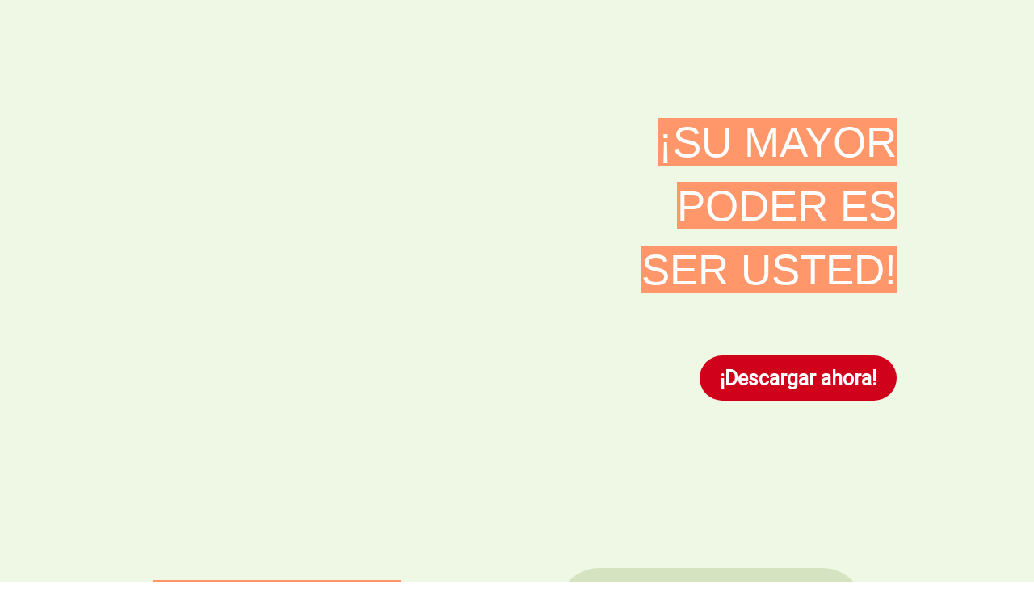

--- FILE ---
content_type: text/html
request_url: https://conteudo.circulo.com.br/lp-revista-digital-mujer
body_size: 10400
content:
<!DOCTYPE html>
<html lang="pt-br">
  <head>
    <meta charset="utf-8">
    <meta http-equiv="X-UA-Compatible" content="IE=edge">
    <meta name="theme-color" content="#000000">
    <meta name="viewport" content="width=device-width, initial-scale=1, shrink-to-fit=no">

    
      <meta name="description" content="¡Su mayor poder es ser usted!">
    

    
      <meta property="og:title" content="Revista Digital Mujer" />
      <meta name="twitter:title" content="Revista Digital Mujer" />
    

    

    
      <meta name="twitter:card" content="summary" />
    

    
      <meta property="og:description" content="¡Su mayor poder es ser usted!" />
      <meta name="twitter:description" content="¡Su mayor poder es ser usted!" />
    

    
      <link rel="canonical" href="https://conteudo.circulo.com.br/lp-revista-digital-mujer" />
    

    <title>Revista Digital Mujer</title>

    
    <!-- Reset Browser Styles -->
    <style type="text/css" rel="stylesheet">
      html, body, div, span, applet, object, iframe,
      h1, h2, h3, h4, h5, h6, p, blockquote, pre,
      a, abbr, acronym, address, big, cite, code,
      del, dfn, em, img, ins, kbd, q, s, samp,
      small, strike, strong, sub, sup, tt, var,
      b, u, i, center,
      dl, dt, dd, ol, ul, li,
      fieldset, form, label, legend,
      table, caption, tbody, tfoot, thead, tr, th, td,
      article, aside, canvas, details, embed,
      figure, figcaption, footer, header, hgroup,
      menu, nav, output, ruby, section, summary,
      time, mark, audio, video {
        margin: 0;
        padding: 0;
        border: 0;
        font-size: 100%;
        font: inherit;
        vertical-align: baseline;
      }

      article, aside, details, figcaption, figure,
      footer, header, hgroup, menu, nav, section {
        display: block;
      }

      body {
        line-height: 1;
      }

      img {
        vertical-align: middle;
      }

      ol, ul {
        list-style: none;
      }

      blockquote, q {
        quotes: none;
      }

      blockquote:before, blockquote:after,
      q:before, q:after {
        content: '';
        content: none;
      }

      table {
        border-collapse: collapse;
        border-spacing: 0;
      }

      b, strong {
        font-weight: bold;
      }

      i, em {
        font-style: italic;
      }
    </style>

    <!-- Bricks Main Styles -->
    <style type="text/css" rel="stylesheet">
      * {
        -webkit-box-sizing: border-box;
        -moz-box-sizing: border-box;
        box-sizing: border-box;
      }

      body {
        background-color: #FFFFFF;
        color: #333333;
        font-family: Arial, "Helvetica Neue", Helvetica, sans-serif;
        font-size: 16px;
        line-height: 1.42857;
      }

      h1, h2, h3, h4, h5, h6 {
        font-family: inherit;
        font-weight: 500;
        line-height: 1.2;
        color: inherit;
      }

      h1 { font-size: 41px; }
      h2 { font-size: 34px; }
      h3 { font-size: 28px; }
      h4 { font-size: 20px; }
      h5 { font-size: 16px; }
      h6 { font-size: 14px; }

      .bricks--page {
        width: 100%;
      }

      .bricks--section {
        width: 100%;
      }

      .bricks--section > div {
        margin-left: auto;
        margin-right: auto;
      }

      .bricks--row {
        display: flex;
        flex-flow: column nowrap;
      }

      .bricks--column > div {
        height: 100%;
        display: flex;
        flex-direction: column;
      }

      .bricks--component-box {
        display: flex;
        flex-flow: column nowrap;
        width: 100%;
      }

      @media screen and (min-width: 768px) {
        .bricks--row {
          flex-flow: row nowrap;
        }
      }
    </style>

    <!-- Bricks Component Form Styles -->
    <style type="text/css" rel="stylesheet">
      .bricks-form {
        height: auto;
        width: 100%;
      }

      .bricks-form__fieldset {
        display: flex;
        flex-flow: row wrap;
        margin-left: -5px;
        margin-right: -5px;
      }

      .bricks-form__field {
        display: flex;
        width: 100%;
        flex-grow: 1;
        flex-direction: column;
      }

      .bricks-form__label {
        position: relative !important;
        display: inline-block;
        max-width: 100%;
        margin-bottom: 0.4em;
        line-height: 1.25;
        vertical-align: middle;
      }

      .bricks-form__input {
        display: block;
        width: 100%;
        padding: 0 0.5em;
        line-height: 1.42857;
      }

      .bricks-form__input.error {
        border: 1px solid red !important;
      }

      .bricks-form__field__option .bricks-form__label {
        padding-left: 1.33em;
        margin-bottom: 0.2em;
      }

      .bricks-form__field__option .bricks-form__label input[type="checkbox"],
      .bricks-form__field__option .bricks-form__label input[type="radio"] {
        margin: 0px 0px 0px -1.33em;
      }

      .bricks-form__submit {
        position: relative;
      }
    </style>
    <link href="https://fonts.googleapis.com/css?family=Bitter|Cabin|Crimson+Text|Droid+Sans|Droid+Serif|Lato|Lobster|Montserrat|Old+Standard+TT|Open+Sans|Oswald|Pacifico|Playfair+Display|PT+Sans|Raleway|Rubik|Source+Sans+Pro|Ubuntu|Roboto" rel="stylesheet" />
    <link href="https://cdnjs.cloudflare.com/ajax/libs/select2/3.5.2/select2.min.css" rel="stylesheet" />

    <!-- Bricks Static Shared Styles -->
<style type="text/css" rel="stylesheet">
   .bricks--component-video div {
    position: relative;
    height: 0;
    padding-bottom: 56.25%;
    line-height: 0;
    box-sizing: border-box;
  }

   .bricks--component-video div iframe {
    position: absolute;
    left: 0;
    top: 0;
    width: 100%;
    height: 100%;
  }
</style>

    

<!-- Bricks Static Text Styles -->
<style type="text/css" rel="stylesheet">

   .bricks--component-text {
    color: #333;
    line-height: 1.42;
    overflow: hidden;
    word-wrap: break-word;
  }

   .bricks--component-text a {
    color: #31a2ff;
    text-decoration: none;
  }

   .bricks--component-text sub, sup {
    font-size: 75%;
    line-height: 0;
    position: relative;
    vertical-align: baseline;
  }

   .bricks--component-text sub {
    bottom: -0.25em;
  }

   .bricks--component-text sup {
    top: -0.5em;
  }

   .bricks--component-text ol, 
   .bricks--component-text ul {
    padding-left: 1.5em;
  }

   .bricks--component-text ol > li,
   .bricks--component-text ul > li {
    list-style-type: none;
  }

   .bricks--component-text ul > li::before {
    content: '\2022';
  }

   .bricks--component-text li::before {
    display: inline-block;
    white-space: nowrap;
    width: 1.2em;
  }

   .bricks--component-text li:not(.ql-direction-rtl)::before {
    margin-left: -1.5em;
    margin-right: 0.3em;
    text-align: right;
  }

   .bricks--component-text li.ql-direction-rtl::before {
    margin-left: 0.3em;
    margin-right: -1.5em;
  }

   .bricks--component-text ol li:not(.ql-direction-rtl),
   .bricks--component-text ul li:not(.ql-direction-rtl) {
    padding-left: 1.5em;
  }

   .bricks--component-text ol li.ql-direction-rtl,
   .bricks--component-text ul li.ql-direction-rtl {
    padding-right: 1.5em;
  }

   .bricks--component-text ol li {
    counter-reset: list-1 list-2 list-3 list-4 list-5 list-6 list-7 list-8 list-9;
    counter-increment: list-0;
  }

   .bricks--component-text ol li:before {
    content: counter(list-0, decimal) '. ';
  }

   .bricks--component-text ol li.ql-indent-1 {
    counter-increment: list-1;
  }

   .bricks--component-text ol li.ql-indent-1:before {
    content: counter(list-1, lower-alpha) '. ';
  }

   .bricks--component-text ol li.ql-indent-1 {
    counter-reset: list-2 list-3 list-4 list-5 list-6 list-7 list-8 list-9;
  }

   .bricks--component-text ol li.ql-indent-2 {
    counter-increment: list-2;
  }

   .bricks--component-text ol li.ql-indent-2:before {
    content: counter(list-2, lower-roman) '. ';
  }

   .bricks--component-text ol li.ql-indent-2 {
    counter-reset: list-3 list-4 list-5 list-6 list-7 list-8 list-9;
  }

   .bricks--component-text ol li.ql-indent-3 {
    counter-increment: list-3;
  }

   .bricks--component-text ol li.ql-indent-3:before {
    content: counter(list-3, decimal) '. ';
  }

   .bricks--component-text ol li.ql-indent-3 {
    counter-reset: list-4 list-5 list-6 list-7 list-8 list-9;
  }

   .bricks--component-text ol li.ql-indent-4 {
    counter-increment: list-4;
  }

   .bricks--component-text ol li.ql-indent-4:before {
    content: counter(list-4, lower-alpha) '. ';
  }

   .bricks--component-text ol li.ql-indent-4 {
    counter-reset: list-5 list-6 list-7 list-8 list-9;
  }

   .bricks--component-text ol li.ql-indent-5 {
    counter-increment: list-5;
  }

   .bricks--component-text ol li.ql-indent-5:before {
    content: counter(list-5, lower-roman) '. ';
  }

   .bricks--component-text ol li.ql-indent-5 {
    counter-reset: list-6 list-7 list-8 list-9;
  }

   .bricks--component-text ol li.ql-indent-6 {
    counter-increment: list-6;
  }

   .bricks--component-text ol li.ql-indent-6:before {
    content: counter(list-6, decimal) '. ';
  }

   .bricks--component-text ol li.ql-indent-6 {
    counter-reset: list-7 list-8 list-9;
  }

   .bricks--component-text ol li.ql-indent-7 {
    counter-increment: list-7;
  }

   .bricks--component-text ol li.ql-indent-7:before {
    content: counter(list-7, lower-alpha) '. ';
  }

   .bricks--component-text ol li.ql-indent-7 {
    counter-reset: list-8 list-9;
  }

   .bricks--component-text ol li.ql-indent-8 {
    counter-increment: list-8;
  }

   .bricks--component-text ol li.ql-indent-8:before {
    content: counter(list-8, lower-roman) '. ';
  }

   .bricks--component-text ol li.ql-indent-8 {
    counter-reset: list-9;
  }

   .bricks--component-text ol li.ql-indent-9 {
    counter-increment: list-9;
  }

   .bricks--component-text ol li.ql-indent-9:before {
    content: counter(list-9, decimal) '. ';
  }

   .bricks--component-text .ql-indent-1:not(.ql-direction-rtl) {
    padding-left: 3em;
  }

   .bricks--component-text li.ql-indent-1:not(.ql-direction-rtl) {
    padding-left: 4.5em;
  }

   .bricks--component-text .ql-indent-1.ql-direction-rtl.ql-align-right {
    padding-right: 3em;
  }

   .bricks--component-text li.ql-indent-1.ql-direction-rtl.ql-align-right {
    padding-right: 4.5em;
  }

   .bricks--component-text .ql-indent-2:not(.ql-direction-rtl) {
    padding-left: 6em;
  }

   .bricks--component-text li.ql-indent-2:not(.ql-direction-rtl) {
    padding-left: 7.5em;
  }

   .bricks--component-text .ql-indent-2.ql-direction-rtl.ql-align-right {
    padding-right: 6em;
  }

   .bricks--component-text li.ql-indent-2.ql-direction-rtl.ql-align-right {
    padding-right: 7.5em;
  }

   .bricks--component-text .ql-indent-3:not(.ql-direction-rtl) {
    padding-left: 9em;
  }

   .bricks--component-text li.ql-indent-3:not(.ql-direction-rtl) {
    padding-left: 10.5em;
  }

   .bricks--component-text .ql-indent-3.ql-direction-rtl.ql-align-right {
    padding-right: 9em;
  }

   .bricks--component-text li.ql-indent-3.ql-direction-rtl.ql-align-right {
    padding-right: 10.5em;
  }

   .bricks--component-text .ql-indent-4:not(.ql-direction-rtl) {
    padding-left: 12em;
  }

   .bricks--component-text li.ql-indent-4:not(.ql-direction-rtl) {
    padding-left: 13.5em;
  }

   .bricks--component-text .ql-indent-4.ql-direction-rtl.ql-align-right {
    padding-right: 12em;
  }

   .bricks--component-text li.ql-indent-4.ql-direction-rtl.ql-align-right {
    padding-right: 13.5em;
  }

   .bricks--component-text .ql-indent-5:not(.ql-direction-rtl) {
    padding-left: 15em;
  }

   .bricks--component-text li.ql-indent-5:not(.ql-direction-rtl) {
    padding-left: 16.5em;
  }

   .bricks--component-text .ql-indent-5.ql-direction-rtl.ql-align-right {
    padding-right: 15em;
  }

   .bricks--component-text li.ql-indent-5.ql-direction-rtl.ql-align-right {
    padding-right: 16.5em;
  }

   .bricks--component-text .ql-indent-6:not(.ql-direction-rtl) {
    padding-left: 18em;
  }

   .bricks--component-text li.ql-indent-6:not(.ql-direction-rtl) {
    padding-left: 19.5em;
  }

   .bricks--component-text .ql-indent-6.ql-direction-rtl.ql-align-right {
    padding-right: 18em;
  }

   .bricks--component-text li.ql-indent-6.ql-direction-rtl.ql-align-right {
    padding-right: 19.5em;
  }

   .bricks--component-text .ql-indent-7:not(.ql-direction-rtl) {
    padding-left: 21em;
  }

   .bricks--component-text li.ql-indent-7:not(.ql-direction-rtl) {
    padding-left: 22.5em;
  }

   .bricks--component-text .ql-indent-7.ql-direction-rtl.ql-align-right {
    padding-right: 21em;
  }

   .bricks--component-text li.ql-indent-7.ql-direction-rtl.ql-align-right {
    padding-right: 22.5em;
  }

   .bricks--component-text .ql-indent-8:not(.ql-direction-rtl) {
    padding-left: 24em;
  }

   .bricks--component-text li.ql-indent-8:not(.ql-direction-rtl) {
    padding-left: 25.5em;
  }

   .bricks--component-text .ql-indent-8.ql-direction-rtl.ql-align-right {
    padding-right: 24em;
  }

   .bricks--component-text li.ql-indent-8.ql-direction-rtl.ql-align-right {
    padding-right: 25.5em;
  }

   .bricks--component-text .ql-indent-9:not(.ql-direction-rtl) {
    padding-left: 27em;
  }

   .bricks--component-text li.ql-indent-9:not(.ql-direction-rtl) {
    padding-left: 28.5em;
  }

   .bricks--component-text .ql-indent-9.ql-direction-rtl.ql-align-right {
    padding-right: 27em;
  }

   .bricks--component-text li.ql-indent-9.ql-direction-rtl.ql-align-right {
    padding-right: 28.5em;
  }

   .bricks--component-text .ql-direction-rtl {
    direction: rtl;
    text-align: inherit;
  }
  
</style>


    <!-- Defines page width style to row components -->
    <style>
      .bricks--section > div {
        max-width: 960px;
      }
    </style>

    <script type="text/javascript"> </script> <!-- Google Tag Manager --> <script>(function(w,d,s,l,i){w[l]=w[l]||[];w[l].push({'gtm.start': new Date().getTime(),event:'gtm.js'});var f=d.getElementsByTagName(s)[0], j=d.createElement(s),dl=l!='dataLayer'?'&l='+l:'';j.async=true;j.src= 'https://www.googletagmanager.com/gtm.js?id='+i+dl;f.parentNode.insertBefore(j,f); })(window,document,'script','dataLayer','GTM-MHC8HVC');</script> <!-- End Google Tag Manager --></script> <!-- Google Tag Manager --> <script>(function(w,d,s,l,i){w[l]=w[l]||[];w[l].push({'gtm.start': new Date().getTime(),event:'gtm.js'});var f=d.getElementsByTagName(s)[0], j=d.createElement(s),dl=l!='dataLayer'?'&l='+l:'';j.async=true;j.src= 'https://www.googletagmanager.com/gtm.js?id='+i+dl;f.parentNode.insertBefore(j,f); })(window,document,'script','dataLayer','GTM-MHC8HVC');</script> <!-- End Google Tag Manager --></script>

    
  </head>
  <body>
    
      <input type="hidden" id="ga4-measurement-id" value="G-YN22SL84GV">
      <input type="hidden" id="has-gtm" value="false">
    

    <div class="bricks--container">
      <div class="bricks--page">
        

<style type="text/css" rel="stylesheet">
  
    #rd-section-joq3m2vh {
      
            background-image: linear-gradient(to bottom, rgba(193,229,151,0.25) 0%, rgba(193,229,151,0.25) 100%), url(https://d335luupugsy2.cloudfront.net/cms/files/40291/1614711958/$lkag8184xwq);
            background-position-x: 50%;
            background-position-y: 0%;
            background-repeat: no-repeat;
            background-size: cover;
            background-attachment: scroll;
          
      border-bottom-style: none;
      border-color: #000000;
      border-left-style: none;
      border-radius: 0px;
      border-right-style: none;
      border-top-style: none;
      border-width: 1px;
    }

    #rd-section-joq3m2vh > div:not(.bricks--row) {
      min-height: 0px;
    }
  

  
</style>

<section id="rd-section-joq3m2vh" class="bricks--section rd-section">
  

<style type="text/css" rel="stylesheet">
  
    #rd-row-jsolauih {
      min-height: 126px;
    }

    #rd-row-jsolauih .bricks--column > div {
      min-height: 126px;
    }

    @media screen and (max-width: 767px) {
      #rd-row-jsolauih.bricks--row.rd-row {
        min-height: auto;
      }
    }
  
</style>

<div id="rd-row-jsolauih" class="bricks--row rd-row">
  

<style type="text/css" rel="stylesheet">
  
    #rd-column-klrweb3h {
      flex: 12 0 0;
    }

    #rd-column-klrweb3h > div {
      
          background-color: transparent;
        
      justify-content: center;
      padding-top: 0px;
      padding-right: 10px;
      padding-bottom: 0px;
      padding-left: 10px;
    }
    @media screen and (max-width: 767px) {
      #rd-column-klrweb3h > div {
        min-height: auto !important;
      }
    }
  

  
</style>

<div id="rd-column-klrweb3h" class="bricks--column rd-column">
  <div>
    

<style type="text/css" rel="stylesheet">
  
    #rd-image-klrweb3i {
      margin-top: 30px;
      margin-bottom: 30px;
      align-self: center;
      max-width: 211px;
    }

    #rd-image-klrweb3i a,
    #rd-image-klrweb3i img {
      width: 211px;
      max-width: 100%;
      height: auto;
      border-bottom-style: none;
      border-color: #000000;
      border-left-style: none;
      border-radius: 0px;
      border-right-style: none;
      border-top-style: none;
      border-width: 1px;
    }
    @media screen and (max-width: 767px) {
      #rd-image-klrweb3i {
        align-self: center;
      }
    }
  

  
</style>



<div id="rd-image-klrweb3i" class="bricks--component bricks--component-image rd-image">
  
    <a
      href="https://www.circulo.com.br/"
      target=""
      title=""
    >
          <img src="https://d335luupugsy2.cloudfront.net/cms/files/40291/1614695214/$jspcxbg89lk" alt="">

    </a>
  
</div>

  </div>
</div>

</div>


<style type="text/css" rel="stylesheet">
  
    #rd-row-joq3m2vi {
      min-height: 346px;
    }

    #rd-row-joq3m2vi .bricks--column > div {
      min-height: 346px;
    }

    @media screen and (max-width: 767px) {
      #rd-row-joq3m2vi.bricks--row.rd-row {
        min-height: auto;
      }
    }
  
</style>

<div id="rd-row-joq3m2vi" class="bricks--row rd-row">
  

<style type="text/css" rel="stylesheet">
  
    #rd-column-kls53uoh {
      flex: 4 0 0;
    }

    #rd-column-kls53uoh > div {
      
          background-color: transparent;
        
      justify-content: center;
      padding-top: 0px;
      padding-right: 10px;
      padding-bottom: 0px;
      padding-left: 10px;
    }
    @media screen and (max-width: 767px) {
      #rd-column-kls53uoh > div {
        min-height: auto !important;
      }
    }
  

  
</style>

<div id="rd-column-kls53uoh" class="bricks--column rd-column">
  <div>
    
  </div>
</div>


<style type="text/css" rel="stylesheet">
  
    #rd-column-kls8wgc7 {
      flex: 3 0 0;
    }

    #rd-column-kls8wgc7 > div {
      
          background-color: transparent;
        
      justify-content: center;
      padding-top: 0px;
      padding-right: 10px;
      padding-bottom: 0px;
      padding-left: 10px;
    }
    @media screen and (max-width: 767px) {
      #rd-column-kls8wgc7 > div {
        min-height: auto !important;
      }
    }
  

  
</style>

<div id="rd-column-kls8wgc7" class="bricks--column rd-column">
  <div>
    
  </div>
</div>


<style type="text/css" rel="stylesheet">
  
    #rd-column-klmd7e96 {
      flex: 5 0 0;
    }

    #rd-column-klmd7e96 > div {
      
          background-color: transparent;
        
      justify-content: flex-end;
      padding-top: 0px;
      padding-right: 10px;
      padding-bottom: 0px;
      padding-left: 10px;
    }
    @media screen and (max-width: 767px) {
      #rd-column-klmd7e96 > div {
        min-height: auto !important;
      }
    }
  

  
</style>

<div id="rd-column-klmd7e96" class="bricks--column rd-column">
  <div>
    
<style type="text/css" rel="stylesheet">
  
    #rd-text-klmd1ltg {
      display: block;
      border-bottom-style: none;
      border-color: #000000;
      border-left-style: none;
      border-radius: 0px;
      border-right-style: none;
      border-top-style: none;
      border-width: 1px;
      min-height: auto0px;
      max-width: 660px;
      margin-top: 10px;
      margin-bottom: 10px;
      align-self: flex-end;
      width: 100%;
      word-break: break-word;
    }
  

  
</style>

<div id="rd-text-klmd1ltg" class="bricks--component bricks--component-text rd-text">
  <p style="line-height: 1.5; text-align: right;"><span style="background-color: rgb(255, 151, 106); font-size: 53px; font-family: Impact, Charcoal, sans-serif; color: rgb(255, 255, 255);">¡SU MAYOR PODER ES SER USTED!</span></p>
</div>



<style type="text/css" rel="stylesheet">
  
    #rd-text-klme8zl9 {
      display: block;
      border-bottom-style: none;
      border-color: #000000;
      border-left-style: none;
      border-radius: 0px;
      border-right-style: none;
      border-top-style: none;
      border-width: 1px;
      min-height: auto-27px;
      max-width: 420px;
      margin-top: 10px;
      margin-bottom: 10px;
      align-self: center;
      width: 100%;
      word-break: break-word;
    }
  

  
</style>

<div id="rd-text-klme8zl9" class="bricks--component bricks--component-text rd-text">
  <p><br></p>
</div>




<style type="text/css" rel="stylesheet">
  
    a#rd-button-jsc535mb {
      display: flex;
      flex-direction: column;
    }

    #rd-button-jsc535mb {
      -ms-flex-align: center;
      -ms-flex-direction: column;
      -ms-flex-pack: center;
      align-self: flex-end;
      background-color: rgba(208,2,27,1);
      border-bottom-style: none;
      border-color: #3a2512;
      border-left-style: none;
      border-radius: 100px;
      border-right-style: none;
      border-top-style: none;
      border-width: 1px;
      ;
      color: #FFFFFF;
      cursor: pointer;
      font-family: Roboto, sans-serif;
      font-size: 25px;
      font-style: normal;
      font-weight: bold;
      height: 56px;
      justify-content: center;
      line-height: 1.42857;
      margin-bottom: 15px;
      margin-top: 15px;
      max-width: 244px;
      text-align: center;
      text-decoration: none;
      width: 100%;
      padding-right: 10px;
      padding-left: 10px;
    }
    @media screen and (max-width: 767px) {
      #rd-button-jsc535mb {
        height: auto;
        padding-top: 0.66em;
        padding-bottom: 0.66em;
      }
    }
  

  
</style>


  <a
    class="bricks--component bricks--component-button rd-button"
    href="#rd-box-joq3m2vv"
    id="rd-button-jsc535mb"
    target="_self"
    title="Any Title"
  >
    ¡Descargar ahora!
  </a>


  </div>
</div>

</div>


<style type="text/css" rel="stylesheet">
  
    #rd-row-klqypg1l {
      min-height: 50px;
    }

    #rd-row-klqypg1l .bricks--column > div {
      min-height: 50px;
    }

    @media screen and (max-width: 767px) {
      #rd-row-klqypg1l.bricks--row.rd-row {
        min-height: auto;
      }
    }
  
</style>

<div id="rd-row-klqypg1l" class="bricks--row rd-row">
  

<style type="text/css" rel="stylesheet">
  
    #rd-column-klqypg1m {
      flex: 12 0 0;
    }

    #rd-column-klqypg1m > div {
      
          background-color: transparent;
        
      justify-content: center;
      padding-top: 0px;
      padding-right: 10px;
      padding-bottom: 0px;
      padding-left: 10px;
    }
    @media screen and (max-width: 767px) {
      #rd-column-klqypg1m > div {
        min-height: auto !important;
      }
    }
  

  
</style>

<div id="rd-column-klqypg1m" class="bricks--column rd-column">
  <div>
    
  </div>
</div>

</div>


<style type="text/css" rel="stylesheet">
  
    #rd-row-klrxi4hh {
      min-height: 50px;
    }

    #rd-row-klrxi4hh .bricks--column > div {
      min-height: 50px;
    }

    @media screen and (max-width: 767px) {
      #rd-row-klrxi4hh.bricks--row.rd-row {
        min-height: auto;
      }
    }
  
</style>

<div id="rd-row-klrxi4hh" class="bricks--row rd-row">
  

<style type="text/css" rel="stylesheet">
  
    #rd-column-klrxi4hi {
      flex: 12 0 0;
    }

    #rd-column-klrxi4hi > div {
      
          background-color: transparent;
        
      justify-content: center;
      padding-top: 0px;
      padding-right: 10px;
      padding-bottom: 0px;
      padding-left: 10px;
    }
    @media screen and (max-width: 767px) {
      #rd-column-klrxi4hi > div {
        min-height: auto !important;
      }
    }
  

  
</style>

<div id="rd-column-klrxi4hi" class="bricks--column rd-column">
  <div>
    

<style type="text/css" rel="stylesheet">
  
    #rd-box-kls8x430 {
      
          background-color: transparent;
        
      border-bottom-style: none;
      border-color: #000000;
      border-left-style: none;
      border-radius: 0px;
      border-right-style: none;
      border-top-style: none;
      border-width: 1px;
      padding-top: 10px;
      padding-right: 10px;
      padding-bottom: 10px;
      padding-left: 10px;
      min-height: 0px;
      margin-top: 10px;
      margin-bottom: 10px;
      max-width: 200px;
      align-self: center;
      display: flex;
      flex-direction: column;
    }
  
</style>

<div id="rd-box-kls8x430" class="bricks--component bricks--component-box rd-box">
  
</div>

  </div>
</div>

</div>

</section>


<style type="text/css" rel="stylesheet">
  
    #rd-section-joq3m2vm {
      
            background-image: linear-gradient(to bottom, rgba(193,229,151,0.25) 0%, rgba(193,229,151,0.25) 100%), url(https://d335luupugsy2.cloudfront.net/cms/files/40291/1614711958/$6p8afdexsvp);
            background-position-x: 50%;
            background-position-y: 50%;
            background-repeat: no-repeat;
            background-size: cover;
            background-attachment: fixed;
          
      border-bottom-style: none;
      border-color: #000000;
      border-left-style: none;
      border-radius: 0px;
      border-right-style: none;
      border-top-style: none;
      border-width: 1px;
    }

    #rd-section-joq3m2vm > div:not(.bricks--row) {
      min-height: 0px;
    }
  

  
</style>

<section id="rd-section-joq3m2vm" class="bricks--section rd-section">
  

<style type="text/css" rel="stylesheet">
  
    #rd-row-klqzubmu {
      min-height: 50px;
    }

    #rd-row-klqzubmu .bricks--column > div {
      min-height: 50px;
    }

    @media screen and (max-width: 767px) {
      #rd-row-klqzubmu.bricks--row.rd-row {
        min-height: auto;
      }
    }
  
</style>

<div id="rd-row-klqzubmu" class="bricks--row rd-row">
  

<style type="text/css" rel="stylesheet">
  
    #rd-column-klqzubmv {
      flex: 12 0 0;
    }

    #rd-column-klqzubmv > div {
      
          background-color: transparent;
        
      justify-content: center;
      padding-top: 0px;
      padding-right: 10px;
      padding-bottom: 0px;
      padding-left: 10px;
    }
    @media screen and (max-width: 767px) {
      #rd-column-klqzubmv > div {
        min-height: auto !important;
      }
    }
  

  
</style>

<div id="rd-column-klqzubmv" class="bricks--column rd-column">
  <div>
    
  </div>
</div>

</div>


<style type="text/css" rel="stylesheet">
  
    #rd-row-joq3m2vn {
      min-height: 901px;
    }

    #rd-row-joq3m2vn .bricks--column > div {
      min-height: 901px;
    }

    @media screen and (max-width: 767px) {
      #rd-row-joq3m2vn.bricks--row.rd-row {
        min-height: auto;
      }
    }
  
</style>

<div id="rd-row-joq3m2vn" class="bricks--row rd-row">
  

<style type="text/css" rel="stylesheet">
  
    #rd-column-joq3m2vo {
      flex: 6 0 0;
    }

    #rd-column-joq3m2vo > div {
      
          background-color: transparent;
        
      justify-content: center;
      padding-top: 0px;
      padding-right: 30px;
      padding-bottom: 0px;
      padding-left: 30px;
    }
    @media screen and (max-width: 767px) {
      #rd-column-joq3m2vo > div {
        min-height: auto !important;
      }
    }
  

  
</style>

<div id="rd-column-joq3m2vo" class="bricks--column rd-column">
  <div>
    
<style type="text/css" rel="stylesheet">
  
    #rd-text-kl83yqng {
      display: block;
      border-bottom-style: none;
      border-color: #000000;
      border-left-style: none;
      border-radius: 0px;
      border-right-style: none;
      border-top-style: none;
      border-width: 1px;
      min-height: 0px;
      max-width: 200px;
      margin-top: 10px;
      margin-bottom: 10px;
      align-self: center;
      width: 100%;
      word-break: break-word;
    }
  

  
</style>

<div id="rd-text-kl83yqng" class="bricks--component bricks--component-text rd-text">
  <p><br></p>
</div>



<style type="text/css" rel="stylesheet">
  
    #rd-text-klc6tq0d {
      display: block;
      border-bottom-style: none;
      border-color: #000000;
      border-left-style: none;
      border-radius: 0px;
      border-right-style: none;
      border-top-style: none;
      border-width: 1px;
      min-height: auto-227px;
      max-width: 497px;
      margin-top: 10px;
      margin-bottom: 10px;
      align-self: center;
      width: 100%;
      word-break: break-word;
    }
  

  
</style>

<div id="rd-text-klc6tq0d" class="bricks--component bricks--component-text rd-text">
  <p><span style="background-color: rgb(255, 151, 106); font-family: Impact, Charcoal, sans-serif; font-size: 36px; color: rgb(255, 255, 255);">REVISTA DIGITAL:</span></p><p><span style="font-size: 50px; color: rgb(255, 151, 106); font-family: Lobster, cursive;">Su mayor poder es ser usted!</span></p>
</div>



<style type="text/css" rel="stylesheet">
  
    #rd-text-joq3m2vq {
      display: block;
      border-bottom-style: none;
      border-color: #000000;
      border-left-style: none;
      border-radius: 0px;
      border-right-style: none;
      border-top-style: none;
      border-width: 1px;
      min-height: auto0px;
      max-width: 609px;
      margin-top: 20px;
      margin-bottom: 20px;
      align-self: center;
      width: 100%;
      word-break: break-word;
    }
  

  
</style>

<div id="rd-text-joq3m2vq" class="bricks--component bricks--component-text rd-text">
  <p><span style="background-color: rgb(214, 227, 193); font-family: Verdana, Geneva, sans-serif;">La revista digital Mujer es el resultado de un hermoso homenaje que hicimos para celebrar la </span><strong style="background-color: rgb(214, 227, 193); font-family: Verdana, Geneva, sans-serif;">fuerza de la mujer</strong><span style="background-color: rgb(214, 227, 193); font-family: Verdana, Geneva, sans-serif;">. </span></p><p><br></p><p><span style="background-color: rgb(214, 227, 193); font-family: Verdana, Geneva, sans-serif;">En este material, verán fotos de una sesión especial, el video de nuestra campaña y otras sorpresas. Renueve su mirada sobre la belleza natural y celebre con nosotros la conexión entre lo femenino, la naturaleza y lo hecho a mano.</span></p><p><br></p><p><span style="background-color: rgb(214, 227, 193); font-family: Verdana, Geneva, sans-serif;">Confiera también en esta edición especial:</span></p><p><br></p><ul><li><span style="background-color: rgb(214, 227, 193); font-family: Verdana, Geneva, sans-serif;">Fotos del ensayo especial</span></li><li><span style="background-color: rgb(214, 227, 193); font-family: Verdana, Geneva, sans-serif;">Vídeo de la campaña </span></li><li><span style="background-color: rgb(214, 227, 193); font-family: Verdana, Geneva, sans-serif;">Y muchas otras sorpresas</span></li></ul><p><span style="background-color: rgb(214, 227, 193); font-family: Verdana, Geneva, sans-serif;">&nbsp;</span></p><p style="text-align: justify;"><strong style="background-color: rgb(214, 227, 193); font-family: Verdana, Geneva, sans-serif;">Descarga nuestra revista ahora mismo y sorpréndete con cada detalle.</strong></p>
</div>



<style type="text/css" rel="stylesheet">
  
    #rd-text-klqzl3xo {
      display: block;
      border-bottom-style: none;
      border-color: #000000;
      border-left-style: none;
      border-radius: 0px;
      border-right-style: none;
      border-top-style: none;
      border-width: 1px;
      min-height: auto-156px;
      max-width: 420px;
      margin-top: 10px;
      margin-bottom: 10px;
      align-self: center;
      width: 100%;
      word-break: break-word;
    }
  

  
</style>

<div id="rd-text-klqzl3xo" class="bricks--component bricks--component-text rd-text">
  <p><strong style="font-family: Verdana, Geneva, sans-serif; background-color: rgb(214, 227, 193);">Esta revista digital también está disponible</strong><span style="font-family: Verdana, Geneva, sans-serif; background-color: rgb(214, 227, 193);"> para su descarga gratuita en nuestro sitio web y en la aplicación Love Círculo.</span></p><p><span style="font-family: Verdana, Geneva, sans-serif; background-color: rgb(214, 227, 193);">&nbsp;</span></p><p><span style="font-family: Verdana, Geneva, sans-serif; background-color: rgb(214, 227, 193);">La aplicación Love Circle es la única aplicación en Brasil sobre artesanías. En él encontrarás varios lanzamientos y novedades. Está disponible de forma gratuita para dispositivos Android e iOS.</span></p><p><br></p><p><strong style="font-family: Verdana, Geneva, sans-serif; background-color: rgb(214, 227, 193);">¡Descárgalo ahora!</strong></p>
</div>



  </div>
</div>


<style type="text/css" rel="stylesheet">
  
    #rd-column-joq3m2vu {
      flex: 6 0 0;
    }

    #rd-column-joq3m2vu > div {
      
          background-color: transparent;
        
      justify-content: center;
      padding-top: 0px;
      padding-right: 30px;
      padding-bottom: 0px;
      padding-left: 30px;
    }
    @media screen and (max-width: 767px) {
      #rd-column-joq3m2vu > div {
        min-height: auto !important;
      }
    }
  

  
</style>

<div id="rd-column-joq3m2vu" class="bricks--column rd-column">
  <div>
    

<style type="text/css" rel="stylesheet">
  
    #rd-box-joq3m2vv {
      
          background-color: #d6e3c1;
        
      border-bottom-style: none;
      border-color: transparent;
      border-left-style: none;
      border-radius: 52px;
      border-right-style: none;
      border-top-style: none;
      border-width: 1px;
      padding-top: 20px;
      padding-right: 20px;
      padding-bottom: 20px;
      padding-left: 20px;
      min-height: auto0px;
      margin-top: 40px;
      margin-bottom: 40px;
      max-width: 380px;
      align-self: center;
      display: flex;
      flex-direction: column;
    }
  
</style>

<div id="rd-box-joq3m2vv" class="bricks--component bricks--component-box rd-box">
  
<style type="text/css" rel="stylesheet">
  
    #rd-text-joq3m2vw {
      display: block;
      border-bottom-style: none;
      border-color: #000000;
      border-left-style: none;
      border-radius: 0px;
      border-right-style: none;
      border-top-style: none;
      border-width: 1px;
      min-height: auto0px;
      max-width: 333px;
      margin-top: 10px;
      margin-bottom: 20px;
      align-self: center;
      width: 100%;
      word-break: break-word;
    }
  

  
</style>

<div id="rd-text-joq3m2vw" class="bricks--component bricks--component-text rd-text">
  <h4 style="text-align: center; line-height: 1.25;">Complete y descargue la Revista Digital: Su mayor poder es ser usted.</h4>
</div>






<style type="text/css" rel="stylesheet">
  

  
    #rd-form-joq3m2vy {
      display: flex;
      flex-direction: column;
      align-self: center;
      max-width: 311px;
      margin-top: 10px;
      margin-bottom: 10px;
    }

    #rd-form-joq3m2vy .bricks-form__fieldset {
      flex-flow: column nowrap;
      align-items: flex-start;
    }

    #rd-form-joq3m2vy .bricks-form__field {
      margin-bottom: 15px;
      padding: 0;
      width: 100.0%;
    }

    #rd-form-joq3m2vy .bricks-form__field.bricks-form__privacy,
    #rd-form-joq3m2vy .bricks-form__field.bricks-form__terms {
        width: 100%;
    }

    @media screen and (max-width: 768px) {
      #rd-form-joq3m2vy .bricks-form__field {
        width: 100%;
        padding: 0;
      }
    }

    #rd-form-joq3m2vy .bricks-form__static {
      color: #4a4a4a;
      font-family: Open Sans, sans-serif;
      font-size: 14px;
      font-style: normal;
      font-weight: normal;
    }

    #rd-form-joq3m2vy .bricks-form__static a {
      color: #4a4a4a;
      text-decoration: underline;
    }

    #rd-form-joq3m2vy .bricks-form__label {
      color: #4a4a4a;
      display: inline-block;
      font-family: Open Sans, sans-serif;
      font-size: 14px;
      font-style: normal;
      font-weight: normal;
      text-align: left;
      text-decoration: none;
    }

    #rd-form-joq3m2vy label.error {
      color: #DC3543;
      font-size: 12px;
      line-height: 1.1;
      padding: 2px 0 0 4px;
    }

    #rd-form-joq3m2vy .bricks-form__label.always-visible,
    #rd-form-joq3m2vy .bricks-form__field__option .bricks-form__label {
      display: inline-block;
    }

    #rd-form-joq3m2vy .bricks-form__input {
      color: #4a4a4a;
      background-color: #ffffff;
      border-bottom-style: solid;
      border-left-style: solid;
      border-right-style: solid;
      border-top-style: solid;
      border-color: #ffffff;
      border-radius: 7px;
      border-width: 2px;
      font-family: Verdana, Geneva, sans-serif;
      font-size: 14px;
      ;
    }

    #rd-form-joq3m2vy .bricks-form__input::placeholder {
      color: transparent;
    }

    #rd-form-joq3m2vy .bricks-form__input.select2-container {
      padding: 0 !important;
    }

    #rd-form-joq3m2vy .select2-container .select2-choice {
      height: 40px !important;
      line-height: 40px !important;

      color: #4a4a4a !important;
      font-family: Verdana, Geneva, sans-serif !important;
      font-size: 14px !important;
      background: #ffffff;
    }

    #rd-form-joq3m2vy .select2-container .select2-choice .select2-arrow b {
      background-position: 0 5px !important;
    }

    #rd-form-joq3m2vy .select2-container .select2-choice .select2-arrow {
      background: none;
      border: none;
    }

    #rd-form-joq3m2vy .bricks-form__input:not(textarea) {
      height: 40px;
    }

    #rd-form-joq3m2vy .bricks-form__submit {
      display: flex;
      flex-direction: column;
    }

    #rd-form-joq3m2vy .with-select-flags > .phone-input-group > .select2-container > .select2-choice {
      border-top-right-radius: 0 !important;
      border-bottom-right-radius: 0 !important;
      border-style: none;
    }
    #rd-form-joq3m2vy .with-select-flags > .phone-input-group > .select2-container > .select2-choice > .select2-chosen {
      margin-right: 0px;
    }

    #rd-form-joq3m2vy .with-select-flags > .phone-input-group > .select2-container > .select2-choice > .select2-chosen > .flag {
      vertical-align: middle;
    }

    #rd-form-joq3m2vy .with-select-flags > .phone-input-group > .phone {
      width: calc(100% - 55px);
      display: inline-block;
      border-top-left-radius: 0px !important;
      border-bottom-left-radius: 0px !important;
    }

    #rd-form-joq3m2vy .with-select-flags > .phone-country {
      display: inline-block;
    }

    #rd-form-joq3m2vy .with-select-flags > .phone-input-group {
      display: flex;
    }

    #rd-form-joq3m2vy .with-select-flags > .phone-input-group > .phone-country {
      width: 55px;
      display: inline-block;
    }
  

  
</style>


<div
  id="rd-form-joq3m2vy"
  class="bricks--component bricks-form rd-form"
>
  

  <form
    id="conversion-form"
    
    novalidate="novalidate"
    action="https://gyruss.rdops.systems/v2/conversions"
    data-typed-fields="1"
    data-lang="pt-BR"
    data-asset-action = "aHR0cHM6Ly9jb250ZXVkby5jaXJjdWxvLmNvbS5ici90cC1yZXZpc3RhLWRp
Z2l0YWwtbXVqZXI=
"
    data-ga-ua-id="UA-15537865-1"
    data-recaptcha-public-token=""
  >

    <input type="hidden" name="token_rdstation" value="9b030a2151d21837378c8eb3ffeea555">
    <input type="hidden" name="conversion_identifier" value="lp-revista-digital-mujer">
    <input type="hidden" name="internal_source" value="2">
    <input type="hidden" name="_rd_experiment_content_id" value="">
    <input type="hidden" name="c_utmz" value=""/>
    <input type="hidden" name="traffic_source" value=""/>
    <input type="hidden" name="privacy_data[browser]" id="privacy_data_browser" />

    

    

    <div
  class="bricks-form__fieldset"
  data-progressive-profiling=""
>
  <div class="bricks-form__field">
  <label for="rd-text_field-stSZ6ObDwAtVqE78ndNsqw" class="bricks-form__label">
    Nombre*
  </label>
  <input
    id="rd-text_field-stSZ6ObDwAtVqE78ndNsqw"
    class="bricks-form__input required js-text js-field-cf_nome_completo"
    name="cf_nome_completo"
    type="text"
    data-use-type="STRING"
    placeholder="Nombre *"
    required="required"
  >
</div>
<div class="bricks-form__field">
  <label for="rd-email_field-ZqhR_X2sRlauHDw10wCjmw" class="bricks-form__label">
    Email*
  </label>
  <input
    id="rd-email_field-ZqhR_X2sRlauHDw10wCjmw"
    class="bricks-form__input required js-email js-field-email"
    name="email"
    type="email"
    data-use-type="STRING"
    data-input-mask=""
    placeholder="Email *"
    required="required"
  >
</div>
<div class="bricks-form__field">
  <label for="rd-select_field-wWmRWB6vivnMD4oyPUfLVw" class="bricks-form__label">
    Tu eres:*
  </label>

  
  
  <select
    id="rd-select_field-wWmRWB6vivnMD4oyPUfLVw"
    class="bricks-form__input required js-field-cf_voce_e_espanhol"
    data-use-type="STRING"
    name="cf_voce_e_espanhol"
    required="required"
  >
    <option value="">
      
      Selecione
    </option>
    
      <option value="Consumidor">Consumidor</option>
    
      <option value="Proveedor">Proveedor</option>
    
      <option value="Distribuidor">Distribuidor</option>
    
      <option value="Tendero">Tendero</option>
    
      <option value="Artesano">Artesano</option>
    
  </select>
</div>  
<div class="bricks-form__field">
  <label class="bricks-form__label always-visible">
    ¿Qué temas te interesan?*
  </label>
  
    <div class="bricks-form__field__option">
      <label class="bricks-form__label">
        <input
          id="rd-checkboxes_field-WH3SOxMp0fTLXdfgTS_GOQ_Ganchillo"
          name="cf_assuntos_interesse_espanhol[]"
          type="checkbox"
          value="Ganchillo"
          data-use-type="STRING"
          class="bricks-form__field__option__input required js-field-cf_assuntos_interesse_espanhol"
          required="required"
        >
        Ganchillo
      </label>
    </div>
  
    <div class="bricks-form__field__option">
      <label class="bricks-form__label">
        <input
          id="rd-checkboxes_field-WH3SOxMp0fTLXdfgTS_GOQ_Tricot"
          name="cf_assuntos_interesse_espanhol[]"
          type="checkbox"
          value="Tricot"
          data-use-type="STRING"
          class="bricks-form__field__option__input required js-field-cf_assuntos_interesse_espanhol"
          required="required"
        >
        Tricot
      </label>
    </div>
  
    <div class="bricks-form__field__option">
      <label class="bricks-form__label">
        <input
          id="rd-checkboxes_field-WH3SOxMp0fTLXdfgTS_GOQ_Tejidos"
          name="cf_assuntos_interesse_espanhol[]"
          type="checkbox"
          value="Tejidos"
          data-use-type="STRING"
          class="bricks-form__field__option__input required js-field-cf_assuntos_interesse_espanhol"
          required="required"
        >
        Tejidos
      </label>
    </div>
  
    <div class="bricks-form__field__option">
      <label class="bricks-form__label">
        <input
          id="rd-checkboxes_field-WH3SOxMp0fTLXdfgTS_GOQ_Amigurumi"
          name="cf_assuntos_interesse_espanhol[]"
          type="checkbox"
          value="Amigurumi"
          data-use-type="STRING"
          class="bricks-form__field__option__input required js-field-cf_assuntos_interesse_espanhol"
          required="required"
        >
        Amigurumi
      </label>
    </div>
  
    <div class="bricks-form__field__option">
      <label class="bricks-form__label">
        <input
          id="rd-checkboxes_field-WH3SOxMp0fTLXdfgTS_GOQ_Macramé"
          name="cf_assuntos_interesse_espanhol[]"
          type="checkbox"
          value="Macramé"
          data-use-type="STRING"
          class="bricks-form__field__option__input required js-field-cf_assuntos_interesse_espanhol"
          required="required"
        >
        Macramé
      </label>
    </div>
  
</div>

  <div class="bricks-form__field">
    <label for="captcha" class="bricks-form__label">
      <span id="math_expression">1 + 1 = ?</span>
    </label>
    <input
      id="captcha"
      class="bricks-form__input math rd-bricks-captcha"
      name="captcha"
      type="text"
      placeholder="1 + 1 = ?"
    >
  </div>



<div class="bricks-form__field bricks-form__privacy" >
  <div class="bricks-form__field__option">
    <label class="bricks-form__label">
      <input
        id="rd-checkbox_field-l5rh070z"
        name="privacy_data[consent]"
        type="checkbox"
        value="1"
        data-use-type="STRING"
        data-always-visible="true"
        data-legal-base-type="0"
        class="bricks-form__field__option__input  js-field-privacy_data[consent]"
        
      >
      Acepto recibir comunicaciones.
    </label>
  </div>
</div>


<div class="bricks-form__field bricks-form__terms" >
  <p class="bricks-form__static"
    id="rd-static_text-l5rh0710"
  >
    
  </p>

  
    
      <input
        type="hidden"
        name="privacy_data[consent_privacy_policy]"
        value="1"
        data-use-type="STRING"
        data-always-visible="true"
        data-legal-base-type="0"
      />
    
  
</div>

</div>


<style type="text/css" rel="stylesheet">
  
    a#rd-button-joq3m2w0 {
      display: flex;
      flex-direction: column;
    }

    #rd-button-joq3m2w0 {
      -ms-flex-align: center;
      -ms-flex-direction: column;
      -ms-flex-pack: center;
      align-self: center;
      background-color: #eb7c3f;
      border-bottom-style: none;
      border-color: #ffffff;
      border-left-style: none;
      border-radius: 43px;
      border-right-style: none;
      border-top-style: none;
      border-width: 3px;
      ;
      color: #ffffff;
      cursor: pointer;
      font-family: Ubuntu, sans-serif;
      font-size: 24px;
      font-style: normal;
      font-weight: bold;
      height: 66px;
      justify-content: center;
      line-height: 1.42857;
      margin-bottom: 10px;
      margin-top: 20px;
      max-width: 252px;
      text-align: center;
      text-decoration: none;
      width: 100%;
      padding-right: 10px;
      padding-left: 10px;
    }
    @media screen and (max-width: 767px) {
      #rd-button-joq3m2w0 {
        height: auto;
        padding-top: 0.66em;
        padding-bottom: 0.66em;
      }
    }
  

  
</style>



  

  <div class="bricks-form__submit">
    <button
      class="bricks--component bricks--component-button rd-button"
      id="rd-button-joq3m2w0"
    >
      ¡Descargar ahora!
    </button>
  </div>



    <div style="position: fixed; left: -5000px">
      <input type="text" name="emP7yF13ld" readonly autocomplete="false" tabindex="-1" value="">
      <input type="text" name="sh0uldN07ch4ng3" readonly autocomplete="false" tabindex="-1" value="should_not_change">
    </div>
  </form>
</div>
<script type="text/javascript" src="https://ajax.googleapis.com/ajax/libs/jquery/1.11.2/jquery.min.js"></script>
<script type="text/javascript" src="https://d335luupugsy2.cloudfront.net/js/jquery.validate/1.9/jquery.validate.min.js"></script>
<script type="text/javascript" src="https://d335luupugsy2.cloudfront.net/js/jquery.form/2.02/jquery.form.js"></script>
<script type="text/javascript" src="https://cdnjs.cloudflare.com/ajax/libs/select2/3.5.2/select2.min.js"></script>
<script type="text/javascript" src="https://d335luupugsy2.cloudfront.net/js/lead-tracking/stable/plugins/jquery.cookie.v1.4.1.min.js"></script>
<script type="text/javascript" src="https://d335luupugsy2.cloudfront.net/js/lead-tracking/stable/plugins/math.uuid.v1.4.min.js"></script>
<script type="text/javascript" src="https://d335luupugsy2.cloudfront.net/js/rd/stable/rdlps.min.js?t=1658207386"></script>
<script type="text/javascript" src="https://d335luupugsy2.cloudfront.net/js/rd/stable/rdlps-progressive-profiling.min.js?t=1658207386"></script>
<script type="text/javascript" src="https://d335luupugsy2.cloudfront.net/js/rd/stable/rdlps-autofill.min.js?t=1658207386"></script>

<script type="text/javascript">
    var origConversionSuccess = window.conversionSuccess;
    const lpConversionForm = document.getElementById('conversion-form')

    conversionSuccess = function(resp) {
      if (window.origConversionSuccess) window.origConversionSuccess(resp);

      
        if (!window.RDCookieControl || window.RDCookieControl.analytics.track) {
          try { _gaq.push(['_trackPageview', '/lp-revista-digital-mujer/conversao']); } catch(err) { }
          try { ga('send', 'pageview', '/lp-revista-digital-mujer/conversao'); } catch(err) { }
        }
      

      
        alert("Obrigada!");
      

      

      let redirectTo = (lpConversionForm.dataset.assetAction)
        ? atob(lpConversionForm.dataset.assetAction)
        : $("input[name='redirect_to']").val();

      if (redirectTo && redirectTo.length > 0) {
        top.location.href = redirectTo;
      }
    }
</script>

<script>
  document.querySelectorAll('input[name=emP7yF13ld],input[name=sh0uldN07ch4ng3]').forEach(function(element) {
    element.addEventListener('focus', function(e) {
      e.target.removeAttribute('readonly');
    });
  });
</script>


<style type="text/css" rel="stylesheet">
  
    #rd-text-joq3m2w1 {
      display: block;
      border-bottom-style: none;
      border-color: #000000;
      border-left-style: none;
      border-radius: 0px;
      border-right-style: none;
      border-top-style: none;
      border-width: 1px;
      min-height: auto0px;
      max-width: 319px;
      margin-top: 5px;
      margin-bottom: 10px;
      align-self: center;
      width: 100%;
      word-break: break-word;
    }
  

  
</style>

<div id="rd-text-joq3m2w1" class="bricks--component bricks--component-text rd-text">
  <p style="line-height: 1; text-align: left;"><span style="font-size: 10px; font-family: Lato, sans-serif;">* No utilizaremos su información de contacto para enviar ningún tipo de SPAM. El registro solo es necesario para recibir comunicaciones, y se le puede solicitar al usuario que lo elimine de la base de datos en cualquier momento.</span></p>
</div>



</div>

  </div>
</div>

</div>

</section>


<style type="text/css" rel="stylesheet">
  
    #rd-section-klmdrvha {
      
            background-image: linear-gradient(to bottom, rgba(193,229,151,0.25) 0%, rgba(193,229,151,0.25) 100%), url(https://d335luupugsy2.cloudfront.net/cms/files/40291/1614711958/$bt0c93c6vhw);
            background-position-x: 50%;
            background-position-y: 50%;
            background-repeat: no-repeat;
            background-size: cover;
            background-attachment: fixed;
          
      border-bottom-style: none;
      border-color: #000000;
      border-left-style: none;
      border-radius: 0px;
      border-right-style: none;
      border-top-style: none;
      border-width: 1px;
    }

    #rd-section-klmdrvha > div:not(.bricks--row) {
      min-height: 0px;
    }
  

  
</style>

<section id="rd-section-klmdrvha" class="bricks--section rd-section">
  

<style type="text/css" rel="stylesheet">
  
    #rd-row-klmdrvhb {
      min-height: 50px;
    }

    #rd-row-klmdrvhb .bricks--column > div {
      min-height: 50px;
    }

    @media screen and (max-width: 767px) {
      #rd-row-klmdrvhb.bricks--row.rd-row {
        min-height: auto;
      }
    }
  
</style>

<div id="rd-row-klmdrvhb" class="bricks--row rd-row">
  

<style type="text/css" rel="stylesheet">
  
    #rd-column-klmdrvhc {
      flex: 4 0 0;
    }

    #rd-column-klmdrvhc > div {
      
          background-color: transparent;
        
      justify-content: center;
      padding-top: 0px;
      padding-right: 10px;
      padding-bottom: 0px;
      padding-left: 10px;
    }
    @media screen and (max-width: 767px) {
      #rd-column-klmdrvhc > div {
        min-height: auto !important;
      }
    }
  

  
</style>

<div id="rd-column-klmdrvhc" class="bricks--column rd-column">
  <div>
    

<style type="text/css" rel="stylesheet">
  
    #rd-image-klmds737 {
      margin-top: 10px;
      margin-bottom: 10px;
      align-self: flex-end;
      max-width: 196px;
    }

    #rd-image-klmds737 a,
    #rd-image-klmds737 img {
      width: 196px;
      max-width: 100%;
      height: auto;
      border-bottom-style: none;
      border-color: #000000;
      border-left-style: none;
      border-radius: 0px;
      border-right-style: none;
      border-top-style: none;
      border-width: 1px;
    }
    @media screen and (max-width: 767px) {
      #rd-image-klmds737 {
        align-self: center;
      }
    }
  

  
</style>



<div id="rd-image-klmds737" class="bricks--component bricks--component-image rd-image">
  
    <a
      href="https://apps.apple.com/br/app/love-c%C3%ADrculo/id1434894304"
      target=""
      title=""
    >
          <img src="https://clinicarx.com.br/wp-content/uploads/2020/04/appstore.png" alt="">

    </a>
  
</div>

  </div>
</div>


<style type="text/css" rel="stylesheet">
  
    #rd-column-klmds1fp {
      flex: 4 0 0;
    }

    #rd-column-klmds1fp > div {
      
          background-color: transparent;
        
      justify-content: center;
      padding-top: 0px;
      padding-right: 10px;
      padding-bottom: 0px;
      padding-left: 10px;
    }
    @media screen and (max-width: 767px) {
      #rd-column-klmds1fp > div {
        min-height: auto !important;
      }
    }
  

  
</style>

<div id="rd-column-klmds1fp" class="bricks--column rd-column">
  <div>
    

<style type="text/css" rel="stylesheet">
  
    #rd-image-klmdsa60 {
      margin-top: 10px;
      margin-bottom: 10px;
      align-self: flex-start;
      max-width: 196px;
    }

    #rd-image-klmdsa60 a,
    #rd-image-klmdsa60 img {
      width: 196px;
      max-width: 100%;
      height: auto;
      border-bottom-style: none;
      border-color: #000000;
      border-left-style: none;
      border-radius: 0px;
      border-right-style: none;
      border-top-style: none;
      border-width: 1px;
    }
    @media screen and (max-width: 767px) {
      #rd-image-klmdsa60 {
        align-self: center;
      }
    }
  

  
</style>



<div id="rd-image-klmdsa60" class="bricks--component bricks--component-image rd-image">
  
    <a
      href="https://play.google.com/store/apps/details?id=com.lince.lovecirculo&amp;hl=pt_BR&amp;gl=US"
      target=""
      title=""
    >
          <img src="https://dentalguru.pro/wp-content/uploads/2020/07/android-download-botao-2.png" alt="">

    </a>
  
</div>

  </div>
</div>


<style type="text/css" rel="stylesheet">
  
    #rd-column-klrwemfw {
      flex: 4 0 0;
    }

    #rd-column-klrwemfw > div {
      
          background-color: transparent;
        
      justify-content: center;
      padding-top: 0px;
      padding-right: 10px;
      padding-bottom: 0px;
      padding-left: 10px;
    }
    @media screen and (max-width: 767px) {
      #rd-column-klrwemfw > div {
        min-height: auto !important;
      }
    }
  

  
</style>

<div id="rd-column-klrwemfw" class="bricks--column rd-column">
  <div>
    

<style type="text/css" rel="stylesheet">
  
    #rd-image-klrwesjn {
      margin-top: 10px;
      margin-bottom: 10px;
      align-self: center;
      max-width: 190px;
    }

    #rd-image-klrwesjn a,
    #rd-image-klrwesjn img {
      width: 190px;
      max-width: 100%;
      height: auto;
      border-bottom-style: none;
      border-color: #000000;
      border-left-style: none;
      border-radius: 0px;
      border-right-style: none;
      border-top-style: none;
      border-width: 1px;
    }
    @media screen and (max-width: 767px) {
      #rd-image-klrwesjn {
        align-self: center;
      }
    }
  

  
</style>



<div id="rd-image-klrwesjn" class="bricks--component bricks--component-image rd-image">
  
    <a
      href="https://www.circulo.com.br/"
      target=""
      title=""
    >
          <img src="https://d335luupugsy2.cloudfront.net/cms/files/40291/1614680578/$vwpweoj01re" alt="">

    </a>
  
</div>

  </div>
</div>

</div>


<style type="text/css" rel="stylesheet">
  
    #rd-row-kls7imij {
      min-height: 50px;
    }

    #rd-row-kls7imij .bricks--column > div {
      min-height: 50px;
    }

    @media screen and (max-width: 767px) {
      #rd-row-kls7imij.bricks--row.rd-row {
        min-height: auto;
      }
    }
  
</style>

<div id="rd-row-kls7imij" class="bricks--row rd-row">
  

<style type="text/css" rel="stylesheet">
  
    #rd-column-kls7imik {
      flex: 12 0 0;
    }

    #rd-column-kls7imik > div {
      
          background-color: transparent;
        
      justify-content: center;
      padding-top: 0px;
      padding-right: 10px;
      padding-bottom: 0px;
      padding-left: 10px;
    }
    @media screen and (max-width: 767px) {
      #rd-column-kls7imik > div {
        min-height: auto !important;
      }
    }
  

  
</style>

<div id="rd-column-kls7imik" class="bricks--column rd-column">
  <div>
    
  </div>
</div>

</div>

</section>


<style type="text/css" rel="stylesheet">
  
    #rd-section-joq3m2wx {
      
            background-image: linear-gradient(to bottom, rgba(74,144,226,0) 0%, rgba(74,144,226,0) 100%), url(https://d335luupugsy2.cloudfront.net/cms/files/40291/1614703770/$dnvpgjav2h);
            background-position-x: 50%;
            background-position-y: 50%;
            background-repeat: no-repeat;
            background-size: cover;
            background-attachment: fixed;
          
      border-bottom-style: none;
      border-color: transparent;
      border-left-style: none;
      border-radius: 1px;
      border-right-style: none;
      border-top-style: none;
      border-width: 1px;
    }

    #rd-section-joq3m2wx > div:not(.bricks--row) {
      min-height: 0px;
    }
  

  
</style>

<section id="rd-section-joq3m2wx" class="bricks--section rd-section">
  

<style type="text/css" rel="stylesheet">
  
    #rd-row-joq3m2wy {
      min-height: 50px;
    }

    #rd-row-joq3m2wy .bricks--column > div {
      min-height: 50px;
    }

    @media screen and (max-width: 767px) {
      #rd-row-joq3m2wy.bricks--row.rd-row {
        min-height: auto;
      }
    }
  
</style>

<div id="rd-row-joq3m2wy" class="bricks--row rd-row">
  

<style type="text/css" rel="stylesheet">
  
    #rd-column-joq3m2wz {
      flex: 12 0 0;
    }

    #rd-column-joq3m2wz > div {
      
          background-color: transparent;
        
      justify-content: flex-start;
      padding-top: 7px;
      padding-right: 28px;
      padding-bottom: 7px;
      padding-left: 32px;
    }
    @media screen and (max-width: 767px) {
      #rd-column-joq3m2wz > div {
        min-height: auto !important;
      }
    }
  

  
</style>

<div id="rd-column-joq3m2wz" class="bricks--column rd-column">
  <div>
    
<style type="text/css" rel="stylesheet">
  
    #rd-text-joq3m2x2 {
      display: block;
      border-bottom-style: none;
      border-color: #000000;
      border-left-style: none;
      border-radius: 0px;
      border-right-style: none;
      border-top-style: none;
      border-width: 1px;
      min-height: auto0px;
      max-width: 566px;
      margin-top: 20px;
      margin-bottom: 20px;
      align-self: center;
      width: 100%;
      word-break: break-word;
    }
  

  
</style>

<div id="rd-text-joq3m2x2" class="bricks--component bricks--component-text rd-text">
  <p style="line-height: 1.5; text-align: center;"><span style="color: rgb(255, 255, 255); font-family: Roboto, sans-serif; font-size: 12px;">Copyright © 2021. Todos los derechos reservados.</span></p>
</div>



  </div>
</div>

</div>

</section>

      </div>
    </div>

    
      <script type="text/javascript" src="https://d335luupugsy2.cloudfront.net/js/loader-scripts/2acb4c48-7ddf-451a-a94f-42bd048a042d-loader.js"></script>
    

    <script id="landing-page-attributes" data-id="2252902" data-experiment-content-id=""></script>

  <script id="analytics_tracking_code" type="text/javascript">
    var uuid = 'UA-15537865-1';
    var domain = 'circulo.com.br';

    function initializeBricksGA() {
      (function(i,s,o,g,r,a,m){i['GoogleAnalyticsObject']=r;i[r]=i[r]||function(){
      (i[r].q=i[r].q||[]).push(arguments)},i[r].l=1*new Date();a=s.createElement(o),
      m=s.getElementsByTagName(o)[0];a.async=1;a.src=g;m.parentNode.insertBefore(a,m)
      })(window,document,'script','https://www.google-analytics.com/analytics.js','ga');

      ga('create', uuid, 'auto');
      ga('send', 'pageview');

      idsDataset = document.getElementById('landing-page-attributes').dataset;
      ga('send', 'event', 'RD Landing Pages', 'Viewed', 'landing_page:' + idsDataset.id);

      if (idsDataset.experimentContentId) {
        ga('send', 'event', 'RD Landing Pages', 'Viewed', 'experiment_content:' + idsDataset.experimentContentId);
      }
    }

    var _gaq = _gaq || [];

    if (!window.RDCookieControl || window.RDCookieControl.analytics.track) {
      initializeBricksGA();
    } else {
      document.addEventListener(window.RDCookieControl.analytics.eventName, initializeBricksGA);
    }
  </script>


    
  <script id="user-ga-interaction" type="text/javascript">
    function addGoogleAnalyticsInteraction() {
      var tags = ['input', 'a', 'button'];

      function retrieveAllElements(tags) {
        return tags.reduce(function(prev, curr){
          return prev.concat(Array.prototype.slice.call(document.querySelectorAll(curr)));
        }, []);
      }

      function addEvents(elements, event) {
        if(!elements) return;
        elements.forEach(function(element) {
          element.addEventListener(event, createInterativeCallback());
        });
      }

      function defineLabel(e) {
        var target = e.target || e.currentTarget
        var evtLabel = target.textContent || target.name || target.value || 'default';
        return 'rdstationlp=<'+ target.tagName.toLowerCase() + '>:' + evtLabel.trim();
      }

      function createInterativeCallback() {
        return function(e){
          var label = defineLabel(e);
           _gaq.push(['_trackEvent', 'RD_LP_user_interaction', e.type, label , null, false]);
        }
      }

      addEvents(retrieveAllElements(tags), 'click');
    }

    window.addEventListener('load', function() {
      if (!window.RDCookieControl || window.RDCookieControl.analytics.track) {
        addGoogleAnalyticsInteraction();
      } else {
        document.addEventListener(window.RDCookieControl.analytics.eventName, addGoogleAnalyticsInteraction);
      }
    })
  </script>


    <div data-editable="true" data-field-name="landing_page"></div>
    <script type="text/javascript"> </script> <!-- Google Tag Manager (noscript) --> <noscript><iframe src="https://www.googletagmanager.com/ns.html?id=GTM-MHC8HVC" height="0" width="0" style="display:none;visibility:hidden"></iframe></noscript> <!-- End Google Tag Manager (noscript) -->"</iframe></noscript> <!-- Google Tag Manager (noscript) --> <noscript><iframe src="https://www.googletagmanager.com/ns.html?id=GTM-MHC8HVC" height="0" width="0" style="display:none;visibility:hidden"></iframe></noscript> <!-- End Google Tag Manager (noscript) -->"</iframe></noscript>
    <style>
      
    </style>
    
  <script>
    !function(f,b,e,v,n,t,s)
    {if(f.fbq)return;n=f.fbq=function(){n.callMethod?
      n.callMethod.apply(n,arguments):n.queue.push(arguments)};
      if(!f._fbq)f._fbq=n;n.push=n;n.loaded=!0;n.version='2.0';
      n.queue=[];t=b.createElement(e);t.async=!0;
      t.src=v;s=b.getElementsByTagName(e)[0];
      s.parentNode.insertBefore(t,s)}(window, document,'script',
      'https://connect.facebook.net/en_US/fbevents.js');
    fbq('init', "124993382286832");
    fbq('track', 'PageView');
  </script>


  </body>
</html>


--- FILE ---
content_type: text/html;charset=utf-8
request_url: https://pageview-notify.rdstation.com.br/send
body_size: -75
content:
40b1542e-a60b-4a3e-8df8-8cdb001297be